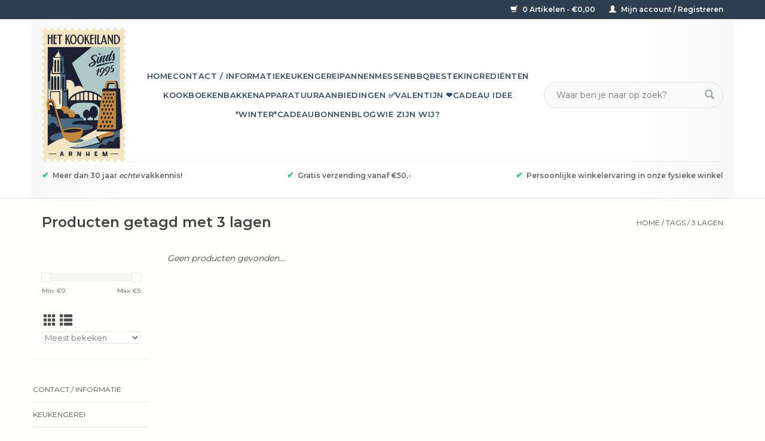

--- FILE ---
content_type: text/html;charset=utf-8
request_url: https://www.hetkookeiland.nl/tags/3-lagen/
body_size: 12357
content:
<!DOCTYPE html>
<html lang="nl">
  <head>
    <meta charset="utf-8"/>
<!-- [START] 'blocks/head.rain' -->
<!--

  (c) 2008-2026 Lightspeed Netherlands B.V.
  http://www.lightspeedhq.com
  Generated: 19-01-2026 @ 09:01:25

-->
<link rel="canonical" href="https://www.hetkookeiland.nl/tags/3-lagen/"/>
<link rel="alternate" href="https://www.hetkookeiland.nl/index.rss" type="application/rss+xml" title="Nieuwe producten"/>
<meta name="robots" content="noodp,noydir"/>
<meta name="google-site-verification" content="_raa6IzEI5nDdvfOT08d8XqEGh_22qOWlHik99WAwEw"/>
<meta property="og:url" content="https://www.hetkookeiland.nl/tags/3-lagen/?source=facebook"/>
<meta property="og:site_name" content="Het Kookeiland "/>
<meta property="og:title" content="3 lagen"/>
<meta property="og:description" content="Het Kookeiland is de kookwinkel van Arnhem gelegen in de 7straatjes van Arnhem.  Hier vind je alles wat je in de keuken nodig hebt, van mes tot bakvorm en van k"/>
<script src="https://app.dmws.plus/shop-assets/279154/dmws-plus-loader.js?id=d12b581f43ee690be2839be8bdb91b72"></script>
<script>
/* CRW - Head injection by InStijl Media - generated at: 18-01-2026 18:25:10 */
var ism_rating = "9.6";
var ism_rating_5 = "4.8";
var ism_ratingcount = "613";
var ism_ratingpage = "https://nl.trustpilot.com/review/hetkookeiland.nl";
var ism_last_reviews = '[{"review_id":1,"name":"Haarlem","date":"16-01-2026","score":10,"review":"In eerste instantie leek het pakket zoek bij DPDNa actie van Kookeiland is het gevonden.Nu nog afwachten op de levering."},{"review_id":2,"name":"Hans ","date":"16-01-2026","score":10,"review":"Pan online besteld. Kwam helaas aan met een gebroken handvat. Maar.... direct een nieuwe ontvangen en de oude gratis retour. Perfecte service !"},{"review_id":3,"name":"Inie Roerdinkholder","date":"14-01-2026","score":10,"review":"Goede voorlichting op de site en snel geleverd "},{"review_id":4,"name":"Grietje","date":"07-01-2026","score":10,"review":"Goede communicatie, snelle verzending en zorgvuldig verpakt."},{"review_id":5,"name":"Viktor","date":"06-01-2026","score":10,"review":"Uitstekende snelle en vriendelijke service. Aanrader!"},{"review_id":6,"name":"S Hartog","date":"05-01-2026","score":8,"review":"Makkelijk om te bestellen. Levering was snel. Het enige nadeel vond ik dat ik voor 49,95 bestelde (boven de 50 euro betaal je geen verzendkosten) en toch verzendkosten moest betalen of iets bij moest bestellen. Bij de meeste sites betaal je bij zo\u0027n bedrag geen verzendkosten. Dat is een verbeter punt wat mij betreft."},{"review_id":7,"name":"Jolanda Goedemans","date":"13-12-2025","score":10,"review":"Een snelle en perfecte levering "},{"review_id":8,"name":"mevrouw El","date":"24-11-2025","score":10,"review":"Snelle en verzorgde verstoring pakketje "},{"review_id":9,"name":"Martin T.","date":"21-11-2025","score":10,"review":"Snelle levering. Goed verpakt. Top!"},{"review_id":10,"name":"Paxi","date":"12-11-2025","score":8,"review":"Netjes ingepakt en op tijd geleverd. Slechts 4 sterren omdat ik over het product zelf nog niks kan zeggen (het is een kerstcadeautje, sssst)."}]';
var review_system = "<a href=\'https://nl.trustpilot.com/review/hetkookeiland.nl\' target=\'_blank\'>TrustPilot</a>";
var shop_name = "Het Kookeiland ";
var starsColor = "#F39200";
var languages = ["/", "/nl/", "/en/", "/de/", "/da/", "/us/", "/es/", "/fr/", "/fc/", "/it/", "/no/", "/pl/"];

/* Inject Rich Snippets */
    (function(){
        var data = {
                "@context": "http://schema.org",
                "@type": "Organization",
                "name" : "Het Kookeiland ",
                "aggregateRating": {
                      "@type": "AggregateRating",
                      "ratingValue" : "9.6",
                      "bestRating" : "10",
                      "reviewCount" : "613",
                      "worstRating" : "1"
                }
        };
        var script = document.createElement("script");
        script.type = "application/ld+json";
        script.innerHTML = JSON.stringify(data);
        document.getElementsByTagName("head")[0].appendChild(script);
    })(document);
</script>
<!--[if lt IE 9]>
<script src="https://cdn.webshopapp.com/assets/html5shiv.js?2025-02-20"></script>
<![endif]-->
<!-- [END] 'blocks/head.rain' -->
    <title>3 lagen - Het Kookeiland </title>
    <meta name="description" content="Het Kookeiland is de kookwinkel van Arnhem gelegen in de 7straatjes van Arnhem.  Hier vind je alles wat je in de keuken nodig hebt, van mes tot bakvorm en van k" />
    <meta name="keywords" content="3, lagen, Kookwinkel, Arnhem, 7straatjes, keuken, keukengerei,  messen,  koken, pepermolen, koekenpan, kookgek, braadpan, de leukste winkel, kookliefhebber, koksmes, kookgerei, het kookeiland, kookeiland, bakvormen, deksels, webshop, keukengerei, spa" />
    <meta http-equiv="X-UA-Compatible" content="IE=edge,chrome=1">
    <meta name="viewport" content="width=device-width, initial-scale=1.0">
    <meta name="apple-mobile-web-app-capable" content="yes">
    <meta name="apple-mobile-web-app-status-bar-style" content="black">

    <link rel="shortcut icon" href="https://cdn.webshopapp.com/shops/279154/themes/183275/v/2779419/assets/favicon.ico?20251214131213" type="image/x-icon" />
    <link href='//fonts.googleapis.com/css?family=Montserrat:400,300,600' rel='stylesheet' type='text/css'>
    <link href='//fonts.googleapis.com/css?family=Montserrat:400,300,600' rel='stylesheet' type='text/css'>
    <link rel="shortcut icon" href="https://cdn.webshopapp.com/shops/279154/themes/183275/v/2779419/assets/favicon.ico?20251214131213" type="image/x-icon" />
    <link rel="stylesheet" href="https://cdn.webshopapp.com/shops/279154/themes/183275/assets/bootstrap-min.css?20260101191319" />
    <link rel="stylesheet" href="https://cdn.webshopapp.com/shops/279154/themes/183275/assets/style.css?20260101191319" />
    <link rel="stylesheet" href="https://cdn.webshopapp.com/shops/279154/themes/183275/assets/settings.css?20260101191319" />
    <link rel="stylesheet" href="https://cdn.webshopapp.com/assets/gui-2-0.css?2025-02-20" />
    <link rel="stylesheet" href="https://cdn.webshopapp.com/assets/gui-responsive-2-0.css?2025-02-20" />
    <link rel="stylesheet" href="https://cdn.webshopapp.com/shops/279154/themes/183275/assets/custom.css?20260101191319" />
    
    <script src="https://cdn.webshopapp.com/assets/jquery-1-9-1.js?2025-02-20"></script>
    <script src="https://cdn.webshopapp.com/assets/jquery-ui-1-10-1.js?2025-02-20"></script>

    <script type="text/javascript" src="https://cdn.webshopapp.com/shops/279154/themes/183275/assets/global.js?20260101191319"></script>
		<script type="text/javascript" src="https://cdn.webshopapp.com/shops/279154/themes/183275/assets/bootstrap-min.js?20260101191319"></script>
    <script type="text/javascript" src="https://cdn.webshopapp.com/shops/279154/themes/183275/assets/jcarousel.js?20260101191319"></script>
    <script type="text/javascript" src="https://cdn.webshopapp.com/assets/gui.js?2025-02-20"></script>
    <script type="text/javascript" src="https://cdn.webshopapp.com/assets/gui-responsive-2-0.js?2025-02-20"></script>

    <script type="text/javascript" src="https://cdn.webshopapp.com/shops/279154/themes/183275/assets/share42.js?20260101191319"></script>

    <!--[if lt IE 9]>
    <link rel="stylesheet" href="https://cdn.webshopapp.com/shops/279154/themes/183275/assets/style-ie.css?20260101191319" />
    <![endif]-->
    <link rel="stylesheet" media="print" href="https://cdn.webshopapp.com/shops/279154/themes/183275/assets/print-min.css?20260101191319" />
  </head>
  <body>
    <header>
  <div class="topnav">
    <div class="container">
      
      <div class="right">
        <span role="region" aria-label="Winkelwagen">
          <a href="https://www.hetkookeiland.nl/cart/" title="Winkelwagen" class="cart">
            <span class="glyphicon glyphicon-shopping-cart"></span>
            0 Artikelen - €0,00
          </a>
        </span>
        <span>
          <a href="https://www.hetkookeiland.nl/account/" title="Mijn account" class="my-account">
            <span class="glyphicon glyphicon-user"></span>
                        	Mijn account / Registreren
                      </a>
        </span>
      </div>
    </div>
  </div>

  <div class="navigation container">
    <div class="align">
      <div class="burger">
        <button type="button" aria-label="Open menu">
          <img src="https://cdn.webshopapp.com/shops/279154/themes/183275/v/1200781/assets/hamburger.png?20240214141448" width="32" height="32" alt="Menu">
        </button>
      </div>

              <div class="vertical logo">
          <a href="https://www.hetkookeiland.nl/" title="Het Kookeiland Arnhem">
            <img src="https://cdn.webshopapp.com/shops/279154/themes/183275/v/2779423/assets/logo.png?20251214132006" alt="Het Kookeiland Arnhem" />
          </a>
          	<!-- EXTRA SEARCH VOOR MOBILE toegevoegd 17 dec 2025 (Jesse)           -->
            <form action="https://www.hetkookeiland.nl/search/" method="get" id="formSearch" class="mobile-search" role="search"  placeholder="Waar ben je naar op zoek?">
              <input type="text" name="q" autocomplete="off" value="" aria-label="Zoeken" placeholder="Waar ben je naar op zoek?" />
              <button type="submit" class="search-btn" title="Zoeken">
                <span class="glyphicon glyphicon-search"></span>
              </button>
            </form>
            <!--  EINDIG EXTRA SEARCH -->
        </div>
            <nav class="nonbounce desktop vertical">
        <form action="https://www.hetkookeiland.nl/search/" method="get" id="formSearch" role="search">
					<!-- PLACEHOLDER toegevoegd 17 dec 2025 (Jesse)           -->
          <input type="text" name="q" autocomplete="off" value="" aria-label="Zoeken" placeholder="Waar ben je naar op zoek?" />
          <button type="submit" class="search-btn" title="Zoeken">
            <span class="glyphicon glyphicon-search"></span>
          </button>
        </form>
        <ul region="navigation" aria-label=Navigation menu>
          <li class="item home ">
            <a class="itemLink" href="https://www.hetkookeiland.nl/">Home</a>
          </li>
          
                    	<li class="item">
              <a class="itemLink" href="https://www.hetkookeiland.nl/contact-informatie/" title="Contact / informatie ">
                Contact / informatie 
              </a>
                          </li>
                    	<li class="item sub">
              <a class="itemLink" href="https://www.hetkookeiland.nl/keukengerei/" title="Keukengerei">
                Keukengerei
              </a>
                            	<span class="glyphicon glyphicon-play"></span>
                <ul class="subnav">
                                      <li class="subitem">
                      <a class="subitemLink" href="https://www.hetkookeiland.nl/keukengerei/inmaken-en-fermenteren/" title="Inmaken en fermenteren">Inmaken en fermenteren</a>
                                          </li>
                	                    <li class="subitem">
                      <a class="subitemLink" href="https://www.hetkookeiland.nl/keukengerei/barartikelen/" title="Barartikelen">Barartikelen</a>
                                          </li>
                	                    <li class="subitem">
                      <a class="subitemLink" href="https://www.hetkookeiland.nl/keukengerei/branders/" title="Branders">Branders</a>
                                          </li>
                	                    <li class="subitem">
                      <a class="subitemLink" href="https://www.hetkookeiland.nl/keukengerei/citruspersen/" title="Citruspersen">Citruspersen</a>
                                          </li>
                	                    <li class="subitem">
                      <a class="subitemLink" href="https://www.hetkookeiland.nl/keukengerei/ei-accessoires/" title="Ei accessoires">Ei accessoires</a>
                                          </li>
                	                    <li class="subitem">
                      <a class="subitemLink" href="https://www.hetkookeiland.nl/keukengerei/gadgets/" title="Gadgets">Gadgets</a>
                                          </li>
                	                    <li class="subitem">
                      <a class="subitemLink" href="https://www.hetkookeiland.nl/keukengerei/gardes/" title="Gardes">Gardes</a>
                                          </li>
                	                    <li class="subitem">
                      <a class="subitemLink" href="https://www.hetkookeiland.nl/keukengerei/glas-porselein-aardewerk/" title="Glas, porselein, aardewerk">Glas, porselein, aardewerk</a>
                                          </li>
                	                    <li class="subitem">
                      <a class="subitemLink" href="https://www.hetkookeiland.nl/keukengerei/kaasproducten/" title="Kaasproducten">Kaasproducten</a>
                                          </li>
                	                    <li class="subitem">
                      <a class="subitemLink" href="https://www.hetkookeiland.nl/keukengerei/keukentools/" title="Keukentools">Keukentools</a>
                                          </li>
                	                    <li class="subitem">
                      <a class="subitemLink" href="https://www.hetkookeiland.nl/keukengerei/knoflook-en-pureepersen/" title="Knoflook- en pureepersen">Knoflook- en pureepersen</a>
                                          </li>
                	                    <li class="subitem">
                      <a class="subitemLink" href="https://www.hetkookeiland.nl/keukengerei/koffie-en-thee/" title="Koffie en thee">Koffie en thee</a>
                                              <ul class="subnav">
                                                      <li class="subitem">
                              <a class="subitemLink" href="https://www.hetkookeiland.nl/keukengerei/koffie-en-thee/isoleerflessen-bekers-en-kopjes/" title="Isoleerflessen, bekers en kopjes">Isoleerflessen, bekers en kopjes</a>
                            </li>
                                                      <li class="subitem">
                              <a class="subitemLink" href="https://www.hetkookeiland.nl/keukengerei/koffie-en-thee/koffie/" title="Koffie">Koffie</a>
                            </li>
                                                      <li class="subitem">
                              <a class="subitemLink" href="https://www.hetkookeiland.nl/keukengerei/koffie-en-thee/melkopschuimers/" title="Melkopschuimers">Melkopschuimers</a>
                            </li>
                                                      <li class="subitem">
                              <a class="subitemLink" href="https://www.hetkookeiland.nl/keukengerei/koffie-en-thee/onderhoudsmiddelen/" title="Onderhoudsmiddelen">Onderhoudsmiddelen</a>
                            </li>
                                                  </ul>
                                          </li>
                	                    <li class="subitem">
                      <a class="subitemLink" href="https://www.hetkookeiland.nl/keukengerei/kookwekkers/" title="Kookwekkers">Kookwekkers</a>
                                          </li>
                	                    <li class="subitem">
                      <a class="subitemLink" href="https://www.hetkookeiland.nl/keukengerei/lepels-spatels-en-ander-schepwerk/" title="Lepels, spatels en ander schepwerk">Lepels, spatels en ander schepwerk</a>
                                          </li>
                	                    <li class="subitem">
                      <a class="subitemLink" href="https://www.hetkookeiland.nl/keukengerei/meten-en-wegen/" title="Meten en wegen">Meten en wegen</a>
                                          </li>
                	                    <li class="subitem">
                      <a class="subitemLink" href="https://www.hetkookeiland.nl/keukengerei/olie-en-azijn-artikelen/" title="Olie en azijn artikelen">Olie en azijn artikelen</a>
                                          </li>
                	                    <li class="subitem">
                      <a class="subitemLink" href="https://www.hetkookeiland.nl/keukengerei/onderhoudsmiddelen/" title="Onderhoudsmiddelen">Onderhoudsmiddelen</a>
                                          </li>
                	                    <li class="subitem">
                      <a class="subitemLink" href="https://www.hetkookeiland.nl/keukengerei/onderzetters/" title="Onderzetters">Onderzetters</a>
                                          </li>
                	                    <li class="subitem">
                      <a class="subitemLink" href="https://www.hetkookeiland.nl/keukengerei/opbergen-schoonmaken-en-opruimen/" title="Opbergen, schoonmaken en opruimen">Opbergen, schoonmaken en opruimen</a>
                                          </li>
                	                    <li class="subitem">
                      <a class="subitemLink" href="https://www.hetkookeiland.nl/keukengerei/overige-keukengerei/" title="Overige keukengerei">Overige keukengerei</a>
                                          </li>
                	                    <li class="subitem">
                      <a class="subitemLink" href="https://www.hetkookeiland.nl/keukengerei/p-fas-vrije-producten-met-een-antikleeflaag/" title="P-Fas vrije producten  - met een antikleeflaag">P-Fas vrije producten  - met een antikleeflaag</a>
                                          </li>
                	                    <li class="subitem">
                      <a class="subitemLink" href="https://www.hetkookeiland.nl/keukengerei/peper-zout-en-kruidenmolens/" title="Peper-, zout- en kruidenmolens">Peper-, zout- en kruidenmolens</a>
                                          </li>
                	                    <li class="subitem">
                      <a class="subitemLink" href="https://www.hetkookeiland.nl/keukengerei/pizza-en-pasta/" title="Pizza en pasta">Pizza en pasta</a>
                                          </li>
                	                    <li class="subitem">
                      <a class="subitemLink" href="https://www.hetkookeiland.nl/keukengerei/raspen-en-schaven/" title="Raspen en schaven">Raspen en schaven</a>
                                          </li>
                	                    <li class="subitem">
                      <a class="subitemLink" href="https://www.hetkookeiland.nl/keukengerei/roken/" title="Roken">Roken</a>
                                          </li>
                	                    <li class="subitem">
                      <a class="subitemLink" href="https://www.hetkookeiland.nl/keukengerei/schalen-en-kommen/" title="Schalen en kommen">Schalen en kommen</a>
                                          </li>
                	                    <li class="subitem">
                      <a class="subitemLink" href="https://www.hetkookeiland.nl/keukengerei/schillers-snijders-stampers-en-hakkers/" title="Schillers, snijders, stampers en hakkers">Schillers, snijders, stampers en hakkers</a>
                                          </li>
                	                    <li class="subitem">
                      <a class="subitemLink" href="https://www.hetkookeiland.nl/keukengerei/snijplanken/" title="Snijplanken">Snijplanken</a>
                                          </li>
                	                    <li class="subitem">
                      <a class="subitemLink" href="https://www.hetkookeiland.nl/keukengerei/tangen-en-pincetten/" title="Tangen en pincetten">Tangen en pincetten</a>
                                          </li>
                	                    <li class="subitem">
                      <a class="subitemLink" href="https://www.hetkookeiland.nl/keukengerei/textiel/" title="Textiel">Textiel</a>
                                          </li>
                	                    <li class="subitem">
                      <a class="subitemLink" href="https://www.hetkookeiland.nl/keukengerei/thermometers/" title="Thermometers">Thermometers</a>
                                          </li>
                	                    <li class="subitem">
                      <a class="subitemLink" href="https://www.hetkookeiland.nl/keukengerei/vijzels/" title="Vijzels">Vijzels</a>
                                          </li>
                	                    <li class="subitem">
                      <a class="subitemLink" href="https://www.hetkookeiland.nl/keukengerei/zeven-en-vergieten/" title="Zeven en vergieten">Zeven en vergieten</a>
                                          </li>
                	                    <li class="subitem">
                      <a class="subitemLink" href="https://www.hetkookeiland.nl/keukengerei/vis-en-oestermessen/" title="Vis en oestermessen">Vis en oestermessen</a>
                                          </li>
                	              	</ul>
                          </li>
                    	<li class="item sub">
              <a class="itemLink" href="https://www.hetkookeiland.nl/pannen/" title="Pannen">
                Pannen
              </a>
                            	<span class="glyphicon glyphicon-play"></span>
                <ul class="subnav">
                                      <li class="subitem">
                      <a class="subitemLink" href="https://www.hetkookeiland.nl/pannen/braadpannen/" title="Braadpannen">Braadpannen</a>
                                          </li>
                	                    <li class="subitem">
                      <a class="subitemLink" href="https://www.hetkookeiland.nl/pannen/braadsledes/" title="Braadsledes">Braadsledes</a>
                                          </li>
                	                    <li class="subitem">
                      <a class="subitemLink" href="https://www.hetkookeiland.nl/pannen/deksels/" title="Deksels">Deksels</a>
                                          </li>
                	                    <li class="subitem">
                      <a class="subitemLink" href="https://www.hetkookeiland.nl/pannen/gietijzer/" title="Gietijzer">Gietijzer</a>
                                          </li>
                	                    <li class="subitem">
                      <a class="subitemLink" href="https://www.hetkookeiland.nl/pannen/grillpannen/" title="Grillpannen">Grillpannen</a>
                                          </li>
                	                    <li class="subitem">
                      <a class="subitemLink" href="https://www.hetkookeiland.nl/pannen/koekenpannen/" title="Koekenpannen">Koekenpannen</a>
                                              <ul class="subnav">
                                                      <li class="subitem">
                              <a class="subitemLink" href="https://www.hetkookeiland.nl/pannen/koekenpannen/koekenpannen-met-anti-kleeflaag-anti-aanbaklaag/" title="Koekenpannen met anti-kleeflaag / anti-aanbaklaag">Koekenpannen met anti-kleeflaag / anti-aanbaklaag</a>
                            </li>
                                                      <li class="subitem">
                              <a class="subitemLink" href="https://www.hetkookeiland.nl/pannen/koekenpannen/koekenpannen-zonder-laag-rvs-gietijzer-of-plaatsta/" title="Koekenpannen zonder laag (RVS, gietijzer of plaatstaal)">Koekenpannen zonder laag (RVS, gietijzer of plaatstaal)</a>
                            </li>
                                                  </ul>
                                          </li>
                	                    <li class="subitem">
                      <a class="subitemLink" href="https://www.hetkookeiland.nl/pannen/kookpannen/" title="Kookpannen">Kookpannen</a>
                                          </li>
                	                    <li class="subitem">
                      <a class="subitemLink" href="https://www.hetkookeiland.nl/pannen/onderdelen/" title="Onderdelen">Onderdelen</a>
                                          </li>
                	                    <li class="subitem">
                      <a class="subitemLink" href="https://www.hetkookeiland.nl/pannen/pannensets/" title="Pannensets">Pannensets</a>
                                          </li>
                	                    <li class="subitem">
                      <a class="subitemLink" href="https://www.hetkookeiland.nl/pannen/sauspannen/" title="Sauspannen">Sauspannen</a>
                                          </li>
                	                    <li class="subitem">
                      <a class="subitemLink" href="https://www.hetkookeiland.nl/pannen/sauteer-hapjespannen/" title="Sauteer/hapjespannen">Sauteer/hapjespannen</a>
                                          </li>
                	                    <li class="subitem">
                      <a class="subitemLink" href="https://www.hetkookeiland.nl/pannen/speciale-pannen/" title="Speciale pannen">Speciale pannen</a>
                                          </li>
                	                    <li class="subitem">
                      <a class="subitemLink" href="https://www.hetkookeiland.nl/pannen/steelpannen/" title="Steelpannen">Steelpannen</a>
                                          </li>
                	                    <li class="subitem">
                      <a class="subitemLink" href="https://www.hetkookeiland.nl/pannen/woks/" title="Woks">Woks</a>
                                          </li>
                	              	</ul>
                          </li>
                    	<li class="item sub">
              <a class="itemLink" href="https://www.hetkookeiland.nl/messen/" title="Messen">
                Messen
              </a>
                            	<span class="glyphicon glyphicon-play"></span>
                <ul class="subnav">
                                      <li class="subitem">
                      <a class="subitemLink" href="https://www.hetkookeiland.nl/messen/broodmessen-en-kartelmessen/" title="Broodmessen en kartelmessen">Broodmessen en kartelmessen</a>
                                          </li>
                	                    <li class="subitem">
                      <a class="subitemLink" href="https://www.hetkookeiland.nl/messen/koks-en-groentemessen/" title="Koks- en groentemessen">Koks- en groentemessen</a>
                                          </li>
                	                    <li class="subitem">
                      <a class="subitemLink" href="https://www.hetkookeiland.nl/messen/messensets/" title="Messensets">Messensets</a>
                                          </li>
                	                    <li class="subitem">
                      <a class="subitemLink" href="https://www.hetkookeiland.nl/messen/messenslijpers-aanzetstalen-en-wetstenen/" title="Messenslijpers, aanzetstalen en wetstenen">Messenslijpers, aanzetstalen en wetstenen</a>
                                          </li>
                	                    <li class="subitem">
                      <a class="subitemLink" href="https://www.hetkookeiland.nl/messen/office-en-schilmessen/" title="Office- en schilmessen">Office- en schilmessen</a>
                                          </li>
                	                    <li class="subitem">
                      <a class="subitemLink" href="https://www.hetkookeiland.nl/messen/santoku-messen/" title="Santoku messen">Santoku messen</a>
                                          </li>
                	                    <li class="subitem">
                      <a class="subitemLink" href="https://www.hetkookeiland.nl/messen/vis-en-oestermessen/" title="Vis en oestermessen">Vis en oestermessen</a>
                                          </li>
                	              	</ul>
                          </li>
                    	<li class="item">
              <a class="itemLink" href="https://www.hetkookeiland.nl/bbq/" title="BBQ">
                BBQ
              </a>
                          </li>
                    	<li class="item sub">
              <a class="itemLink" href="https://www.hetkookeiland.nl/bestek/" title="Bestek ">
                Bestek 
              </a>
                            	<span class="glyphicon glyphicon-play"></span>
                <ul class="subnav">
                                      <li class="subitem">
                      <a class="subitemLink" href="https://www.hetkookeiland.nl/bestek/bestekcassettes/" title="Bestekcassettes">Bestekcassettes</a>
                                          </li>
                	                    <li class="subitem">
                      <a class="subitemLink" href="https://www.hetkookeiland.nl/bestek/bestek-geschenken-aanvulling/" title="Bestek geschenken / aanvulling">Bestek geschenken / aanvulling</a>
                                          </li>
                	                    <li class="subitem">
                      <a class="subitemLink" href="https://www.hetkookeiland.nl/bestek/steakmessen/" title="Steakmessen">Steakmessen</a>
                                          </li>
                	              	</ul>
                          </li>
                    	<li class="item">
              <a class="itemLink" href="https://www.hetkookeiland.nl/ingredienten/" title="Ingrediënten">
                Ingrediënten
              </a>
                          </li>
                    	<li class="item">
              <a class="itemLink" href="https://www.hetkookeiland.nl/kookboeken/" title="Kookboeken">
                Kookboeken
              </a>
                          </li>
                    	<li class="item sub">
              <a class="itemLink" href="https://www.hetkookeiland.nl/bakken/" title="Bakken">
                Bakken
              </a>
                            	<span class="glyphicon glyphicon-play"></span>
                <ul class="subnav">
                                      <li class="subitem">
                      <a class="subitemLink" href="https://www.hetkookeiland.nl/bakken/bakvormen/" title="Bakvormen">Bakvormen</a>
                                          </li>
                	                    <li class="subitem">
                      <a class="subitemLink" href="https://www.hetkookeiland.nl/bakken/kwasten-spatels-en-deegrollers/" title="Kwasten, spatels en deegrollers">Kwasten, spatels en deegrollers</a>
                                          </li>
                	                    <li class="subitem">
                      <a class="subitemLink" href="https://www.hetkookeiland.nl/bakken/spuitzakken-en-spuitmondjes/" title="Spuitzakken en spuitmondjes">Spuitzakken en spuitmondjes</a>
                                          </li>
                	                    <li class="subitem">
                      <a class="subitemLink" href="https://www.hetkookeiland.nl/bakken/uitsteekvormen/" title="Uitsteekvormen">Uitsteekvormen</a>
                                          </li>
                	                    <li class="subitem">
                      <a class="subitemLink" href="https://www.hetkookeiland.nl/bakken/speculaas-artikelen/" title="Speculaas artikelen">Speculaas artikelen</a>
                                          </li>
                	                    <li class="subitem">
                      <a class="subitemLink" href="https://www.hetkookeiland.nl/bakken/chocolade/" title="Chocolade">Chocolade</a>
                                          </li>
                	              	</ul>
                          </li>
                    	<li class="item sub">
              <a class="itemLink" href="https://www.hetkookeiland.nl/apparatuur/" title="Apparatuur">
                Apparatuur
              </a>
                            	<span class="glyphicon glyphicon-play"></span>
                <ul class="subnav">
                                      <li class="subitem">
                      <a class="subitemLink" href="https://www.hetkookeiland.nl/apparatuur/blenders/" title="Blenders">Blenders</a>
                                          </li>
                	                    <li class="subitem">
                      <a class="subitemLink" href="https://www.hetkookeiland.nl/apparatuur/broodroosters/" title="Broodroosters">Broodroosters</a>
                                          </li>
                	                    <li class="subitem">
                      <a class="subitemLink" href="https://www.hetkookeiland.nl/apparatuur/grills/" title="Grills">Grills</a>
                                          </li>
                	                    <li class="subitem">
                      <a class="subitemLink" href="https://www.hetkookeiland.nl/apparatuur/hand-en-staafmixers/" title="Hand en staafmixers">Hand en staafmixers</a>
                                          </li>
                	                    <li class="subitem">
                      <a class="subitemLink" href="https://www.hetkookeiland.nl/apparatuur/juicers/" title="Juicers">Juicers</a>
                                          </li>
                	                    <li class="subitem">
                      <a class="subitemLink" href="https://www.hetkookeiland.nl/apparatuur/keukenmachines/" title="Keukenmachines">Keukenmachines</a>
                                              <ul class="subnav">
                                                      <li class="subitem">
                              <a class="subitemLink" href="https://www.hetkookeiland.nl/apparatuur/keukenmachines/accessoires/" title="Accessoires">Accessoires</a>
                            </li>
                                                  </ul>
                                          </li>
                	                    <li class="subitem">
                      <a class="subitemLink" href="https://www.hetkookeiland.nl/apparatuur/overige-apparatuur/" title="Overige apparatuur">Overige apparatuur</a>
                                          </li>
                	                    <li class="subitem">
                      <a class="subitemLink" href="https://www.hetkookeiland.nl/apparatuur/slowcookers/" title="Slowcookers">Slowcookers</a>
                                          </li>
                	                    <li class="subitem">
                      <a class="subitemLink" href="https://www.hetkookeiland.nl/apparatuur/vacumeer-en-sous-vide/" title="Vacumeer en Sous-vide">Vacumeer en Sous-vide</a>
                                          </li>
                	                    <li class="subitem">
                      <a class="subitemLink" href="https://www.hetkookeiland.nl/apparatuur/waterkokers/" title="Waterkokers">Waterkokers</a>
                                          </li>
                	              	</ul>
                          </li>
                    	<li class="item sub">
              <a class="itemLink" href="https://www.hetkookeiland.nl/aanbiedingen/" title="Aanbiedingen ✅">
                Aanbiedingen ✅
              </a>
                            	<span class="glyphicon glyphicon-play"></span>
                <ul class="subnav">
                                      <li class="subitem">
                      <a class="subitemLink" href="https://www.hetkookeiland.nl/aanbiedingen/kliekjes-opop/" title="Kliekjes / OP=OP!">Kliekjes / OP=OP!</a>
                                          </li>
                	              	</ul>
                          </li>
                    	<li class="item">
              <a class="itemLink" href="https://www.hetkookeiland.nl/valentijn/" title="Valentijn ❤️">
                Valentijn ❤️
              </a>
                          </li>
                    	<li class="item">
              <a class="itemLink" href="https://www.hetkookeiland.nl/cadeau-idee/" title="Cadeau idee ">
                Cadeau idee 
              </a>
                          </li>
                    	<li class="item">
              <a class="itemLink" href="https://www.hetkookeiland.nl/winter/" title="*Winter*">
                *Winter*
              </a>
                          </li>
          
                    <li class="item">
            <a class="itemLink" href="https://www.hetkookeiland.nl/giftcard/" title="Cadeaubonnen">Cadeaubonnen</a>
          </li>
          
                                    <li class="item sub">
                <a class="itemLink" href="https://www.hetkookeiland.nl/blogs/welkom/" title="Blog">Blog</a>
                <ul class="subnav">
                                    	<li class="subitem">
                      <a class="subitemLink" href="https://www.hetkookeiland.nl/blogs/welkom/al-30-jaar-kookplezier-in-de-arnhemse-binnenstad-l/" title="Al 30 jaar kookplezier in de Arnhemse binnenstad! Lees het verhaal van Het Kookeiland – over passie, duurzaamheid, kooktrends en een hecht team dat koken al drie decennia tot een beleving maakt."  aria-label="Article Al 30 jaar kookplezier in de Arnhemse binnenstad! Lees het verhaal van Het Kookeiland – over passie, duurzaamheid, kooktrends en een hecht team dat koken al drie decennia tot een beleving maakt.">Al 30 jaar kookplezier in de Arnhemse binnenstad! Lees het verhaal van Het Kookeiland – over passie, duurzaamheid, kooktrends en een hecht team dat koken al drie decennia tot een beleving maakt.</a>
                  	</li>
                                    	<li class="subitem">
                      <a class="subitemLink" href="https://www.hetkookeiland.nl/blogs/welkom/update-3-februari-2020/" title="Update 3 februari 2020"  aria-label="Article Update 3 februari 2020">Update 3 februari 2020</a>
                  	</li>
                                    	<li class="subitem">
                      <a class="subitemLink" href="https://www.hetkookeiland.nl/blogs/welkom/25-maart-de-internationale-dag-van-de-wafel/" title="25 Maart de Internationale Dag van de wafel."  aria-label="Article 25 Maart de Internationale Dag van de wafel.">25 Maart de Internationale Dag van de wafel.</a>
                  	</li>
                                    	<li class="subitem">
                      <a class="subitemLink" href="https://www.hetkookeiland.nl/blogs/welkom/weet-u-waar-ik-mijn-messen-kan-laten-slijpen/" title="Weet u waar ik mijn messen kan laten slijpen?"  aria-label="Article Weet u waar ik mijn messen kan laten slijpen?">Weet u waar ik mijn messen kan laten slijpen?</a>
                  	</li>
                                    	<li class="subitem">
                      <a class="subitemLink" href="https://www.hetkookeiland.nl/blogs/welkom/omgekeerde-cake-het-kookeiland/" title="Omgekeerde cake “Het Kookeiland”"  aria-label="Article Omgekeerde cake “Het Kookeiland”">Omgekeerde cake “Het Kookeiland”</a>
                  	</li>
                                  </ul>
              </li>
                      
          
                    	<li class="item">
              <a class="itemLink" href="https://www.hetkookeiland.nl/service/about/" title="Wie zijn wij?" >
                Wie zijn wij?
              </a>
          	</li>
                  </ul>

        <span class="glyphicon glyphicon-remove"></span>
      </nav>
    </div>
<!--  Verandering Jesse de Gans 14 Feb 2023 START   -->
    <div class="usp-bar">
        <ul style="
          width: 100%;
      ">
          <li><span class="checkmark">✔</span>Meer dan 30 jaar <em>echte</em> vakkennis!</li>
          <li><span class="checkmark">✔</span>Gratis verzending vanaf €50,-</li>
          <li><span class="checkmark">✔</span>Persoonlijke winkelervaring in onze fysieke winkel</li>

        </ul>
      </div>
<!--  Verandering Jesse de Gans 14 Feb 2023 END   -->
  </div>
</header>
    <div class="wrapper">
      <div class="container content" role="main">
                <div class="page-title row">
  <div class="col-sm-6 col-md-6">
    <h1>Producten getagd met 3 lagen</h1>
  </div>
  <div class="col-sm-6 col-md-6 breadcrumbs text-right" role="nav" aria-label="Breadcrumbs">
  <a href="https://www.hetkookeiland.nl/" title="Home">Home</a>

      / <a href="https://www.hetkookeiland.nl/tags/" >Tags</a>
      / <a href="https://www.hetkookeiland.nl/tags/3-lagen/" aria-current="true">3 lagen</a>
  </div>

  </div>
<div class="products row">
  <div class="col-md-2 sidebar" role="complementary">
    <div class="row sort">
      <form action="https://www.hetkookeiland.nl/tags/3-lagen/" method="get" id="filter_form" class="col-xs-12 col-sm-12">
        <input type="hidden" name="mode" value="grid" id="filter_form_mode" />
        <input type="hidden" name="limit" value="24" id="filter_form_limit" />
        <input type="hidden" name="sort" value="popular" id="filter_form_sort" />
        <input type="hidden" name="max" value="5" id="filter_form_max" />
        <input type="hidden" name="min" value="0" id="filter_form_min" />

        <div class="price-filter" aria-hidden="true">
          <div class="sidebar-filter-slider">
            <div id="collection-filter-price"></div>
          </div>
          <div class="price-filter-range clear">
            <div class="min">Min: €<span>0</span></div>
            <div class="max">Max: €<span>5</span></div>
          </div>
        </div>

        <div class="modes hidden-xs hidden-sm">
          <a href="?mode=grid" aria-label="Rasterweergave"><i class="glyphicon glyphicon-th" role="presentation"></i></a>
          <a href="?mode=list" aria-label="Lijstweergave"><i class="glyphicon glyphicon-th-list" role="presentation"></i></a>
        </div>

        <select name="sort" onchange="$('#formSortModeLimit').submit();" aria-label="Sorteren op">
                    	<option value="popular" selected="selected">Meest bekeken</option>
                    	<option value="newest">Nieuwste producten</option>
                    	<option value="lowest">Laagste prijs</option>
                    	<option value="highest">Hoogste prijs</option>
                    	<option value="asc">Naam oplopend</option>
                    	<option value="desc">Naam aflopend</option>
                  </select>

        
              </form>
  	</div>

    			<div class="row" role="navigation" aria-label="Categorieën">
				<ul>
  				    				<li class="item">
              <span class="arrow"></span>
              <a href="https://www.hetkookeiland.nl/contact-informatie/" class="itemLink"  title="Contact / informatie ">
                Contact / informatie               </a>

                  				</li>
  				    				<li class="item">
              <span class="arrow"></span>
              <a href="https://www.hetkookeiland.nl/keukengerei/" class="itemLink"  title="Keukengerei">
                Keukengerei               </a>

                  				</li>
  				    				<li class="item">
              <span class="arrow"></span>
              <a href="https://www.hetkookeiland.nl/pannen/" class="itemLink"  title="Pannen">
                Pannen               </a>

                  				</li>
  				    				<li class="item">
              <span class="arrow"></span>
              <a href="https://www.hetkookeiland.nl/messen/" class="itemLink"  title="Messen">
                Messen               </a>

                  				</li>
  				    				<li class="item">
              <span class="arrow"></span>
              <a href="https://www.hetkookeiland.nl/bbq/" class="itemLink"  title="BBQ">
                BBQ               </a>

                  				</li>
  				    				<li class="item">
              <span class="arrow"></span>
              <a href="https://www.hetkookeiland.nl/bestek/" class="itemLink"  title="Bestek ">
                Bestek                </a>

                  				</li>
  				    				<li class="item">
              <span class="arrow"></span>
              <a href="https://www.hetkookeiland.nl/ingredienten/" class="itemLink"  title="Ingrediënten">
                Ingrediënten               </a>

                  				</li>
  				    				<li class="item">
              <span class="arrow"></span>
              <a href="https://www.hetkookeiland.nl/kookboeken/" class="itemLink"  title="Kookboeken">
                Kookboeken               </a>

                  				</li>
  				    				<li class="item">
              <span class="arrow"></span>
              <a href="https://www.hetkookeiland.nl/bakken/" class="itemLink"  title="Bakken">
                Bakken               </a>

                  				</li>
  				    				<li class="item">
              <span class="arrow"></span>
              <a href="https://www.hetkookeiland.nl/apparatuur/" class="itemLink"  title="Apparatuur">
                Apparatuur               </a>

                  				</li>
  				    				<li class="item">
              <span class="arrow"></span>
              <a href="https://www.hetkookeiland.nl/aanbiedingen/" class="itemLink"  title="Aanbiedingen ✅">
                Aanbiedingen ✅               </a>

                  				</li>
  				    				<li class="item">
              <span class="arrow"></span>
              <a href="https://www.hetkookeiland.nl/valentijn/" class="itemLink"  title="Valentijn ❤️">
                Valentijn ❤️               </a>

                  				</li>
  				    				<li class="item">
              <span class="arrow"></span>
              <a href="https://www.hetkookeiland.nl/cadeau-idee/" class="itemLink"  title="Cadeau idee ">
                Cadeau idee                </a>

                  				</li>
  				    				<li class="item">
              <span class="arrow"></span>
              <a href="https://www.hetkookeiland.nl/winter/" class="itemLink"  title="*Winter*">
                *Winter*               </a>

                  				</li>
  				  			</ul>
      </div>
		  </div>

  <div class="col-sm-12 col-md-10" role="region" aria-label="Product Listing">
            	<div class="no-products-found">Geen producten gevonden...</div>
      </div>
</div>


<script type="text/javascript">
  $(function(){
    $('#filter_form input, #filter_form select').change(function(){
      $(this).closest('form').submit();
    });

    $("#collection-filter-price").slider({
      range: true,
      min: 0,
      max: 5,
      values: [0, 5],
      step: 1,
      slide: function(event, ui) {
    		$('.sidebar-filter-range .min span').html(ui.values[0]);
    		$('.sidebar-filter-range .max span').html(ui.values[1]);

    		$('#filter_form_min').val(ui.values[0]);
    		$('#filter_form_max').val(ui.values[1]);
  		},
    	stop: function(event, ui) {
    		$('#filter_form').submit();
  		}
    });
  });
</script>
      </div>

      <footer>
  <hr class="full-width" />
  <div class="container">
    <div class="social row">
              <form id="formNewsletter" action="https://www.hetkookeiland.nl/account/newsletter/" method="post" class="newsletter col-xs-12 col-sm-7 col-md-7">
          <label class="title" for="formNewsletterEmail">Meld je aan voor onze nieuwsbrief:</label>
          <input type="hidden" name="key" value="b38afed2c9f759bb385e9f4076bc24ec" />
          <input type="text" name="email" id="formNewsletterEmail" value="" placeholder="E-mail"/>
          <button
            type="submit"
            class="btn glyphicon glyphicon-send"
            title="Abonneer"
          >
            <span>Abonneer</span>
          </button>
        </form>
      
            	<div class="social-media col-xs-12 col-md-12  col-sm-5 col-md-5 text-right">
        	<div class="inline-block relative">
          	<a href="https://www.facebook.com/het.kookeiland/" class="social-icon facebook" target="_blank" aria-label="Facebook Het Kookeiland "></a>          	          	          	<a href="https://nl.pinterest.com/hetkookeiland/boards/" class="social-icon pinterest" target="_blank" aria-label="Pinterest Het Kookeiland "></a>          	<a href="https://www.youtube.com/@hetkookeiland-arnhem" class="social-icon youtube" target="_blank" aria-label="YouTube Het Kookeiland "></a>          	          	<a href="https://www.instagram.com/hetkookeiland/" class="social-icon instagram" target="_blank" aria-label="Instagram Het Kookeiland "></a>
          	        	</div>
      	</div>
          </div>

    <hr class="full-width" />

    <div class="links row">
      <div class="col-xs-12 col-sm-3 col-md-3" role="article" aria-label="Klantenservice links">
        <label class="footercollapse" for="_1">
          <strong>Klantenservice</strong>
          <span class="glyphicon glyphicon-chevron-down hidden-sm hidden-md hidden-lg"></span>
        </label>
        <input class="footercollapse_input hidden-md hidden-lg hidden-sm" id="_1" type="checkbox">
        <div class="list">
          <ul class="no-underline no-list-style">
                          <li>
                <a href="https://www.hetkookeiland.nl/service/about/" title="➡️ Wie zijn wij?" >
                  ➡️ Wie zijn wij?
                </a>
              </li>
                          <li>
                <a href="https://www.hetkookeiland.nl/service/kookdemonstraties/" title="⭐️ Kookdemonstraties 2025" >
                  ⭐️ Kookdemonstraties 2025
                </a>
              </li>
                          <li>
                <a href="https://www.hetkookeiland.nl/service/agenda/" title="Slijpservice" >
                  Slijpservice
                </a>
              </li>
                          <li>
                <a href="https://www.hetkookeiland.nl/service/payment-methods/" title="Betaal- en verzendmethoden" >
                  Betaal- en verzendmethoden
                </a>
              </li>
                          <li>
                <a href="https://www.hetkookeiland.nl/service/general-terms-conditions/" title="Algemene voorwaarden" >
                  Algemene voorwaarden
                </a>
              </li>
                          <li>
                <a href="https://www.hetkookeiland.nl/service/disclaimer/" title="Disclaimer" >
                  Disclaimer
                </a>
              </li>
                          <li>
                <a href="https://www.hetkookeiland.nl/service/shipping-returns/" title="Retourneren en service" >
                  Retourneren en service
                </a>
              </li>
                          <li>
                <a href="https://www.hetkookeiland.nl/service/" title="Klantenservice" >
                  Klantenservice
                </a>
              </li>
                      </ul>
        </div>
      </div>

      <div class="col-xs-12 col-sm-3 col-md-3" role="article" aria-label="Producten links">
    		<label class="footercollapse" for="_2">
        	<strong>Producten</strong>
          <span class="glyphicon glyphicon-chevron-down hidden-sm hidden-md hidden-lg"></span>
        </label>
        <input class="footercollapse_input hidden-md hidden-lg hidden-sm" id="_2" type="checkbox">
        <div class="list">
          <ul>
            <li><a href="https://www.hetkookeiland.nl/collection/" title="Alle producten">Alle producten</a></li>
            <li><a href="https://www.hetkookeiland.nl/giftcard/" title="Cadeaubonnen">Cadeaubonnen</a></li>            <li><a href="https://www.hetkookeiland.nl/collection/?sort=newest" title="Nieuwe producten">Nieuwe producten</a></li>
            <li><a href="https://www.hetkookeiland.nl/collection/offers/" title="Aanbiedingen">Aanbiedingen</a></li>
                        <li><a href="https://www.hetkookeiland.nl/tags/" title="Tags">Tags</a></li>            <li><a href="https://www.hetkookeiland.nl/index.rss" title="RSS-feed">RSS-feed</a></li>
          </ul>
        </div>
      </div>

      <div class="col-xs-12 col-sm-3 col-md-3" role="article" aria-label="Mijn account links">
        <label class="footercollapse" for="_3">
        	<strong>
          	          		Mijn account
          	        	</strong>
          <span class="glyphicon glyphicon-chevron-down hidden-sm hidden-md hidden-lg"></span>
        </label>
        <input class="footercollapse_input hidden-md hidden-lg hidden-sm" id="_3" type="checkbox">

        <div class="list">
          <ul>
            
                        	            		<li><a href="https://www.hetkookeiland.nl/account/" title="Registreren">Registreren</a></li>
            	                        	            		<li><a href="https://www.hetkookeiland.nl/account/orders/" title="Mijn bestellingen">Mijn bestellingen</a></li>
            	                        	            		<li><a href="https://www.hetkookeiland.nl/account/tickets/" title="Mijn tickets">Mijn tickets</a></li>
            	                        	            		<li><a href="https://www.hetkookeiland.nl/account/wishlist/" title="Mijn verlanglijst">Mijn verlanglijst</a></li>
            	                        	                      </ul>
        </div>
      </div>

      <div class="col-xs-12 col-sm-3 col-md-3" role="article" aria-label="Company info">
      	<label class="footercollapse" for="_4">
      		<strong>
                        	Het Kookeiland
                      </strong>
          <span class="glyphicon glyphicon-chevron-down hidden-sm hidden-md hidden-lg"></span>
        </label>
        <input class="footercollapse_input hidden-md hidden-lg hidden-sm" id="_4" type="checkbox">

        <div class="list">
        	          	<span class="contact-description">Dé kookwinkel van Arnhem voor het betere keukengerei. Zwanenstraat 12 - Arnhem  </span>
                  	          	<div class="contact" role="group" aria-label="Phone number: (+31) 026-4439597">
            	<span class="glyphicon glyphicon-earphone"></span>
            	(+31) 026-4439597
          	</div>
        	        	          	<div class="contact">
            	<span class="glyphicon glyphicon-envelope"></span>
            	<a href="/cdn-cgi/l/email-protection#abc2c5cdc4ebc3cedfc0c4c4c0cec2c7cac5cf85c5c7" title="Email" aria-label="E-mail: info@hetkookeiland.nl">
              	<span class="__cf_email__" data-cfemail="533a3d353c133b3627383c3c38363a3f323d377d3d3f">[email&#160;protected]</span>
            	</a>
          	</div>
        	        </div>

                
              </div>
    </div>
  	<hr class="full-width" />
  </div>

  <div class="copyright-payment">
    <div class="container">
      <div class="row">
        <div class="copyright col-md-6">
          © Copyright 2026 Het Kookeiland 
                    	- Powered by
          	          		<a href="https://www.lightspeedhq.nl/" title="Lightspeed" target="_blank" aria-label="Powered by Lightspeed">Lightspeed</a>
          		          	                  </div>
        <div class="payments col-md-6 text-right">
                      <a href="https://www.hetkookeiland.nl/service/payment-methods/" title="iDEAL">
              <img src="https://cdn.webshopapp.com/assets/icon-payment-ideal.png?2025-02-20" alt="iDEAL" />
            </a>
                      <a href="https://www.hetkookeiland.nl/service/payment-methods/" title="Bancontact">
              <img src="https://cdn.webshopapp.com/assets/icon-payment-mistercash.png?2025-02-20" alt="Bancontact" />
            </a>
                  </div>
      </div>
    </div>
  </div>
</footer>
    </div>
    <!-- [START] 'blocks/body.rain' -->
<script data-cfasync="false" src="/cdn-cgi/scripts/5c5dd728/cloudflare-static/email-decode.min.js"></script><script>
(function () {
  var s = document.createElement('script');
  s.type = 'text/javascript';
  s.async = true;
  s.src = 'https://www.hetkookeiland.nl/services/stats/pageview.js';
  ( document.getElementsByTagName('head')[0] || document.getElementsByTagName('body')[0] ).appendChild(s);
})();
</script>
  
<!-- Global site tag (gtag.js) - Google Analytics -->
<script async src="https://www.googletagmanager.com/gtag/js?id=G-F3CMNW41SY"></script>
<script>
    window.dataLayer = window.dataLayer || [];
    function gtag(){dataLayer.push(arguments);}

        gtag('consent', 'default', {"ad_storage":"denied","ad_user_data":"denied","ad_personalization":"denied","analytics_storage":"denied","region":["AT","BE","BG","CH","GB","HR","CY","CZ","DK","EE","FI","FR","DE","EL","HU","IE","IT","LV","LT","LU","MT","NL","PL","PT","RO","SK","SI","ES","SE","IS","LI","NO","CA-QC"]});
    
    gtag('js', new Date());
    gtag('config', 'G-F3CMNW41SY', {
        'currency': 'EUR',
                'country': 'NL'
    });

    </script>
  <script type="text/javascript" src="https://cdn.jsdelivr.net/npm/cookie-bar/cookiebar-latest.min.js?always=1"></script>

<script>
(function () {
  var s = document.createElement('script');
  s.type = 'text/javascript';
  s.async = true;
  s.src = 'https://chimpstatic.com/mcjs-connected/js/users/8c05b6190a1a5204749100cb8/e008a79e553a69b712f77caca.js';
  ( document.getElementsByTagName('head')[0] || document.getElementsByTagName('body')[0] ).appendChild(s);
})();
</script>
<script>
(function () {
  var s = document.createElement('script');
  s.type = 'text/javascript';
  s.async = true;
  s.src = 'https://cdnjs.cloudflare.com/ajax/libs/OwlCarousel2/2.3.4/owl.carousel.min.js';
  ( document.getElementsByTagName('head')[0] || document.getElementsByTagName('body')[0] ).appendChild(s);
})();
</script>
<script>
/* CRW - Owl CSS injection by InStijl Media - generated at: 18-01-2026 18:25:09 */

                      var link = document.createElement("link");
                      link.href = "https://cdnjs.cloudflare.com/ajax/libs/OwlCarousel2/2.3.4/assets/owl.carousel.min.css";
                      link.type = "text/css";
                      link.rel = "stylesheet";
                      document.getElementsByTagName("head")[0].appendChild(link);
</script>
<script>
/* CRW - FA injection by InStijl Media - generated at: 18-01-2026 18:25:09 */

                      var link = document.createElement("link");
                      link.href = "https://cdnjs.cloudflare.com/ajax/libs/font-awesome/5.9.0/css/all.min.css";
                      link.type = "text/css";
                      link.rel = "stylesheet";
                      document.getElementsByTagName("head")[0].appendChild(link);
</script>
<script>
/* CRW - Body injection by InStijl Media - generated at: 18-01-2026 18:25:10 */
function generateStars(score){
        var starsColor = "#F39200";
        var i;var stars = parseFloat(score / 2).toFixed(1);var starsHtml="";
        var whole=5;var half=0;var empty=0;
        if(stars < 3){whole=2;half=1;empty=2;}
        else if(stars == 3){whole=3;half=0;empty=2;}
        else if(stars > 3 && stars <= 3.5){whole=3;half=1;empty=1;}
        else if(stars > 3.5 && stars <= 4){whole=4;half=0;empty=1;}
        else if(stars > 4 && stars <= 4.5){whole=4;half=1;empty=0;}
        for (i = 1; i <= whole; i++) {starsHtml +='<i class="fa fa-solid fas fa-star" style="color:'+starsColor+'"></i>';}
        for (i = 1; i <= half; i++) {starsHtml +='<i class="fa fa-regular fas fa-star-half-alt fa-star-half-o fa-star-half-stroke" style="color:'+starsColor+'"></i>';}
        for (i = 1; i <= empty; i++) {starsHtml +='<i class="fa fa-regular far fa-star fa-star-o" style="color:'+starsColor+'"></i>';}
        return starsHtml;
    }
    
    function replaceShortCode(escaped_shortcode, value) {
        var matcher = new RegExp(escaped_shortcode, "g");
        $("*").each(function () {
            var $this = $(this);
            if (!$this.children().length && $this.prop("nodeName") != "SCRIPT" && $this.prop("nodeName") != "TEMPLATE"){
                $this.html($this.text().replace(matcher, value));
            }
        });
    }
    
            $(document).ready(function(){
            $("<style>.ism-reviewwidget { display: inline-block!important;text-align: left;width:auto;padding:15px;width:auto!important;}.ism-reviewwidget a { text-decoration: none!important }.ism-reviewwidget .ism-titlebox { font-size: 18px;margin-bottom: 10px;text-align:center;}.ism-reviewwidget .ism-contentbox .ism-score { color: #fff;display: inline-block;font-size: 28px;font-weight: 700;text-align: center;vertical-align: middle;height: 45px;width: 50px;line-height:45px;background:#000;padding: 0;background-color:#19763A!important;color:#FFFFFF;border-radius:10px }.ism-reviewwidget-vertical .ism-contentbox .ism-score { display:block;margin:auto;margin-bottom:10px; }.ism-reviewwidget .ism-contentbox .ism-details {display: inline-block;padding-left: 15px;text-align: left;vertical-align: middle}.ism-reviewwidget-vertical .ism-contentbox .ism-details{ padding-left:0;text-align:center; }.ism-reviewwidget .ism-contentbox .ism-details .ism-stars > i {color: #f39200;font-size: 18px;margin: 0 1.5px}.ism-reviewwidget .ism-contentbox .ism-details .ism-stars .fa-star.o {color: #ddd}.ism-reviewwidget .ism-contentbox .ism-details .ism-count {font-size: 14px}.ism-reviewwidget .ism-contentbox .ism-details:hover .ism-count { text-decoration: underline} .ism_reviewCarousel, .ism_reviewCarousel .ism-reviewcarousel { float:left;width:100%; }.ism_reviewCarousel .ism-reviewcarousel .review-summary{ float:left;width:20%;padding-top:20px;text-align:center; }.ism_reviewCarousel .ism-reviewcarousel .ism-contentbox .ism-score { display:block;margin:auto;margin-bottom:10px;padding: 0;background-color:#19763A!important;color:#FFFFFF;border-radius:10px }.ism_reviewCarousel .ism-reviewcarousel .ism-contentbox .ism-details{ padding-left:0;text-align:center;width:100%; }.ism_reviewCarousel .ism-reviewcarousel .carousel{ float:left;width:80%;text-align:left; }.ism_reviewCarousel .ism-reviewcarousel .carousel .review { font-size: 14px;padding:30px;vertical-align:middle;float:left;width:100%; }.ism_reviewCarousel .ism-reviewcarousel .carousel .review .ism-stars{ float:left;vertical-align:middle; }.ism_reviewCarousel .ism-reviewcarousel .carousel .review .review-date{ float:right; }.ism_reviewCarousel .ism-reviewcarousel .carousel .review-header{ float:left;width:100%;line-height:25px;margin-bottom:5px; }.ism_reviewCarousel .ism-reviewcarousel .carousel .review-text{ float:left;width:100%;max-height:100px;overflow:hidden;text-overflow:ellipsis;line-height:25px; }.ism_reviewCarousel .ism-reviewcarousel .carousel .read-more{ float:left;}.ism_reviewCarousel .ism-reviewcarousel .carousel a{ text-decoration:underline; }.ism_reviewCarousel .ism-reviewcarousel-vertical .review-summary{ width:100%;padding-top:0;text-align:center; }.ism_reviewCarousel .ism-reviewcarousel-vertical .review-summary .ism-reviewwidget{ padding-bottom:0; }.ism_reviewCarousel .ism-reviewcarousel-vertical .carousel{ width:100%; } @media(max-width:767px){.ism_reviewCarousel .ism-reviewcarousel .review-summary{ width:100%;padding-top:0;text-align:center; }.ism_reviewCarousel .ism-reviewcarousel .review-summary .ism-reviewwidget{ padding-bottom:0; }.ism_reviewCarousel .ism-reviewcarousel .carousel{ width:100%; }}</style>").appendTo(document.head);
            replaceShortCode("\\\[shop_name\\\]", "Het Kookeiland ");
            replaceShortCode("\\\[rating\\\]", "9.6");
            replaceShortCode("\\\[rating_5\\\]", "4.8");
            replaceShortCode("\\\[num_rating\\\]", "613");
            // Keep these shortcode after the above, because it injects html:
            replaceShortCode("\\\[review_system\\\]", "<a href=\'https://nl.trustpilot.com/review/hetkookeiland.nl\' target=\'_blank\'>TrustPilot</a>");
            replaceShortCode("\\\[ism_small_widget\\\]", "<div class=\'ism_smallWidget\'></div>");
            replaceShortCode("\\\[ism_review_carousel\\\]", "<div class=\'ism_reviewCarousel\'></div>");
                      $(".ism_smallWidget").html(generateSmallWidget());
                            $(".ism_reviewCarousel").html(generateReviewCarousel());
            setTimeout(function(){
                $('.ism_reviewCarousel .carousel').owlCarousel({loop:true,autoplay:true,autoplayTimeout:5000,margin:0,nav:false,dots:false,lazyLoad:true,items:2,
                    responsive:{0:{items:1},361:{items:1},768:{items:2,margin:0},992:{items:2,margin:0},1200:{items:2,margin:0},1300:{items:3,margin:0}}
                });
            }, 1000);
                    });
</script>
<script>
/* CRW - Body injection 2 by InStijl Media - generated at: 18-01-2026 18:25:10 */
function generateSmallWidget(){
                    var widget_html = '<div class="ism-reviewwidget" style="color:#444444;background:#FFFFFF;border:1px solid #ddd;border-radius:10px;">';
                    widget_html += '<div class="ism-contentbox"><a style="color:#444444;" href="https://nl.trustpilot.com/review/hetkookeiland.nl" title="" class="ism_link" target="_blank">';
                    widget_html += '<div class="ism-score">9.6</div>';
                    widget_html += '<div class="ism-details"><div class="ism-stars">'+generateStars(9.6)+'</div>';
                    widget_html += '<div class="ism-count" style="color:#444444;" ><span><span>613</span> reviews</span></div>';
                    widget_html += '</div></a></div></div>';
                    return widget_html;
            }
            
                function generateReviewCarousel(){
                var widget_html = '<div class="ism-reviewcarousel" style="color:#444444;background:#FFFFFF;border:1px solid #ddd;border-radius:10px;max-width:1370px;">';
                widget_html += '<div class="review-summary">';
                widget_html += '<div class="ism-reviewwidget">';
                widget_html += '<div class="ism-contentbox"><a style="color:#444444;" href="https://nl.trustpilot.com/review/hetkookeiland.nl" title="" class="ism_link" target="_blank">';
                widget_html += '<div class="ism-score">9.6</div>';
                widget_html += '<div class="ism-details"><div class="ism-stars">'+generateStars(9.6)+'</div>';
                widget_html += '<div class="ism-count" style="color:#444444;" ><span><span>613</span> reviews</span></div>';
                widget_html += '</div></a></div></div>';
                widget_html += '</div><div class="carousel owl-carousel">';
                                                widget_html += '<div class="review review-1"><div class="review-header"><div class="ism-stars">'+generateStars(10)+'</div><small class="review-date">16-01-2026</small></div><strong class="review-name">Haarlem</strong><div class="review-text">In eerste instantie leek het pakket zoek bij DPDNa actie van Kookeiland is het gevonden.Nu nog afwachten op de levering....</div></div>';
                                        widget_html += '<div class="review review-2"><div class="review-header"><div class="ism-stars">'+generateStars(10)+'</div><small class="review-date">16-01-2026</small></div><strong class="review-name">Hans </strong><div class="review-text">Pan online besteld. Kwam helaas aan met een gebroken handvat. Maar.... direct een nieuwe ontvangen en de oude gratis retour. Perfecte service !...</div></div>';
                                        widget_html += '<div class="review review-3"><div class="review-header"><div class="ism-stars">'+generateStars(10)+'</div><small class="review-date">14-01-2026</small></div><strong class="review-name">Inie Roerdinkholder</strong><div class="review-text">Goede voorlichting op de site en snel geleverd ...</div></div>';
                                        widget_html += '<div class="review review-4"><div class="review-header"><div class="ism-stars">'+generateStars(10)+'</div><small class="review-date">07-01-2026</small></div><strong class="review-name">Grietje</strong><div class="review-text">Goede communicatie, snelle verzending en zorgvuldig verpakt....</div></div>';
                                        widget_html += '<div class="review review-5"><div class="review-header"><div class="ism-stars">'+generateStars(10)+'</div><small class="review-date">06-01-2026</small></div><strong class="review-name">Viktor</strong><div class="review-text">Uitstekende snelle en vriendelijke service. Aanrader!...</div></div>';
                                        widget_html += '<div class="review review-6"><div class="review-header"><div class="ism-stars">'+generateStars(8)+'</div><small class="review-date">05-01-2026</small></div><strong class="review-name">S Hartog</strong><div class="review-text">Makkelijk om te bestellen. Levering was snel. Het enige nadeel vond ik dat ik voor 49,95 bestelde (boven de 50 euro betaal je geen verzendkosten) en toch verzendkosten moest betalen of iets bij moest bestellen. Bij de meeste sites betaal je bij zo\'n bedrag......</div></div>';
                                        widget_html += '<div class="review review-7"><div class="review-header"><div class="ism-stars">'+generateStars(10)+'</div><small class="review-date">13-12-2025</small></div><strong class="review-name">Jolanda Goedemans</strong><div class="review-text">Een snelle en perfecte levering ...</div></div>';
                                        widget_html += '<div class="review review-8"><div class="review-header"><div class="ism-stars">'+generateStars(10)+'</div><small class="review-date">24-11-2025</small></div><strong class="review-name">mevrouw El</strong><div class="review-text">Snelle en verzorgde verstoring pakketje ...</div></div>';
                                        widget_html += '<div class="review review-9"><div class="review-header"><div class="ism-stars">'+generateStars(10)+'</div><small class="review-date">21-11-2025</small></div><strong class="review-name">Martin T.</strong><div class="review-text">Snelle levering. Goed verpakt. Top!...</div></div>';
                                        widget_html += '<div class="review review-10"><div class="review-header"><div class="ism-stars">'+generateStars(8)+'</div><small class="review-date">12-11-2025</small></div><strong class="review-name">Paxi</strong><div class="review-text">Netjes ingepakt en op tijd geleverd. Slechts 4 sterren omdat ik over het product zelf nog niks kan zeggen (het is een kerstcadeautje, sssst)....</div></div>';
                                    widget_html += '</div></div>';
                return widget_html;
        }
</script>
<script>
/* CRW - Body injection 3 by InStijl Media - generated at: 18-01-2026 18:25:10 */
(function(){
                              var elm = document.createElement("div");
                elm.style.cssText = "font-size:13px;text-align:center;padding:5px 0;";
                elm.className = "ism_footer_rating ism_footer_rating_nl";
                elm.innerHTML = '<div class="colfull auto container ism_container">Beoordeling op [review_system] voor [shop_name]: [rating]/10 ([num_rating] beoordelingen)</div>';
                document.body.appendChild(elm);
                        var ratings = document.querySelectorAll('[data-ism-rating="rating"]'), i;
    for (i = 0; i < ratings.length; ++i) {
        ratings[i].innerHTML = ism_rating;
    }
    var ratingcounts = document.querySelectorAll('[data-ism-rating="ratingcount"]');
    for (i = 0; i < ratingcounts.length; ++i) {
        ratingcounts[i].innerHTML = ism_ratingcount;
    }
    var ratingpages = document.querySelectorAll('[data-ism-rating="ratingpage"]');
    for (i = 0; i < ratingpages.length; ++i) {
        ratingpages[i].href = ism_ratingpage;
    }
    var ratings_5 = document.querySelectorAll('[data-ism-rating="rating_5"]'), i;
    for (i = 0; i < ratings_5.length; ++i) {
        ratings_5[i].innerHTML = ism_rating_5;
    }
})(document);
</script>
<!-- [END] 'blocks/body.rain' -->
      </body>
</html>


--- FILE ---
content_type: text/javascript;charset=utf-8
request_url: https://www.hetkookeiland.nl/services/stats/pageview.js
body_size: -413
content:
// SEOshop 19-01-2026 09:01:27